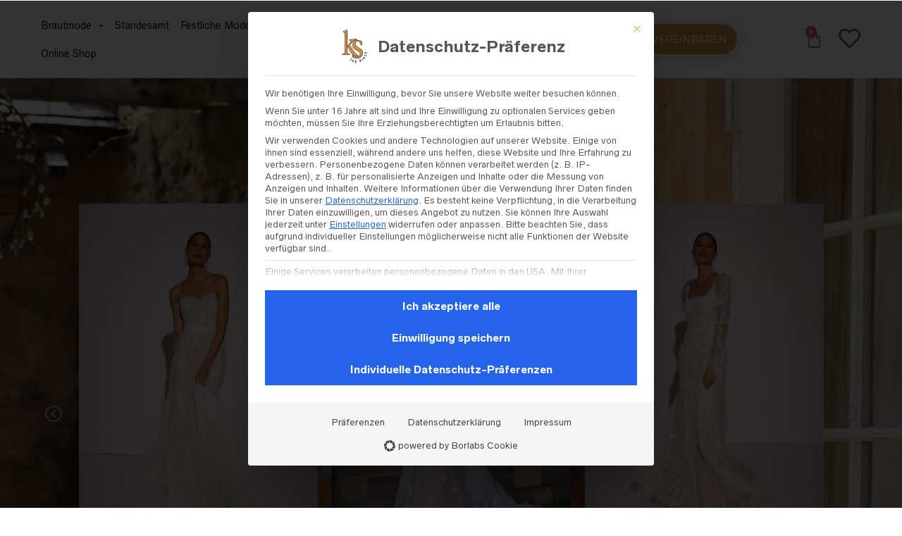

--- FILE ---
content_type: application/x-javascript; charset=utf-8
request_url: https://consent.cookiebot.com/111c1e11-11ca-1b1e-1862-ccf1db1c11c7/cc.js?renew=false&referer=ks-topdress.de&dnt=false&init=false
body_size: 205
content:
if(console){var cookiedomainwarning='Error: The domain KS-TOPDRESS.DE is not authorized to show the cookie banner for domain group ID 111c1e11-11ca-1b1e-1862-ccf1db1c11c7. Please add it to the domain group in the Cookiebot Manager to authorize the domain.';if(typeof console.warn === 'function'){console.warn(cookiedomainwarning)}else{console.log(cookiedomainwarning)}};

--- FILE ---
content_type: text/javascript; charset=utf-8
request_url: https://ks-topdress.de/wp-content/cache/min/1/wp-content/plugins/jet-woo-product-gallery/assets/js/jet-woo-product-gallery.js?ver=1768459310
body_size: 2717
content:
(function($,elementorFrontend){"use strict";var JetWooProductGallery={init:function(){var self=JetWooProductGallery,widgets={'jet-woo-product-gallery-grid.default':self.productGalleryGrid,'jet-woo-product-gallery-modern.default':self.productGalleryModern,'jet-woo-product-gallery-anchor-nav.default':self.productGalleryAnchorNav,'jet-woo-product-gallery-slider.default':self.productGallerySlider,};$.each(widgets,function(widget,callback){elementorFrontend.hooks.addAction('frontend/element_ready/'+widget,callback)})},productGallerySlider:function($scope){var slider=$scope.find('.jet-woo-slick'),settings=slider.data('slick-settings'),sliderShowBullets=(settings['show-pagination']&&"bullets"===settings['pagination-type']),sliderShowThumbnails=(settings['show-pagination']&&"thumbnails"===settings['pagination-type']),thumbnails=$scope.find('.jet-woo-slick-control-thumbs');$(slider).on('init',function(event,slick){JetWooProductGallery.productGallery($scope)});if(sliderShowThumbnails){$(thumbnails).slick({slidesToShow:settings['thumbnails-columns'],slidesToScroll:1,vertical:('vertical'===settings['pagination-direction']),arrows:!0,fade:!1,infinite:!1,dots:!1,adaptiveHeight:!1,appendArrows:$(this).find('.slick-list').selector,nextArrow:settings['thumbnails-slider-next-arrow'],prevArrow:settings['thumbnails-slider-prev-arrow'],responsive:[{breakpoint:992,settings:{slidesToShow:settings['thumbnails-columns-tablet']?settings['thumbnails-columns-tablet']:settings['thumbnails-columns'],}},{breakpoint:767,settings:{slidesToShow:settings['thumbnails-columns-mobile']?settings['thumbnails-columns-mobile']:settings['thumbnails-columns'],}},]});$(thumbnails).find('.slick-slide').on('click',function(){var $this=$(this),index=$this.data('slick-index');$this.siblings().removeClass('slick-current');$this.addClass('slick-current');$(slider).slick('slickGoTo',index)})}
$(slider).slick({centerMode:settings['enable-center-mode'],slidesToShow:settings['center-mode-slides']&&settings['enable-center-mode']?settings['center-mode-slides']:1,centerPadding:settings['enable-center-mode']?settings['center-mode-padding'].size+settings['center-mode-padding'].unit:'0px',slidesToScroll:1,arrows:settings['show-navigation'],fade:!1,infinite:!1,dots:sliderShowBullets,adaptiveHeight:!0,nextArrow:settings['slider-next-arrow'],prevArrow:settings['slider-prev-arrow'],responsive:[{breakpoint:992,settings:{slidesToShow:settings['center-mode-slides-tablet']&&settings['enable-center-mode']?settings['center-mode-slides-tablet']:1,}},{breakpoint:767,settings:{slidesToShow:settings['center-mode-slides-mobile']&&settings['enable-center-mode']?settings['center-mode-slides-mobile']:1,}},]})},productGalleryGrid:function($scope){JetWooProductGallery.productGallery($scope)},productGalleryModern:function($scope){JetWooProductGallery.productGallery($scope)},productGalleryAnchorNav:function($scope){var item=$scope.find('.jet-woo-product-gallery__image-item'),navItems=$scope.find('.jet-woo-product-gallery-anchor-nav-items'),navController=$scope.find('.jet-woo-product-gallery-anchor-nav-controller'),navControllerItem=navController.find('li a'),dataNavItems=[],active=0,autoScroll=!1,scrollOffset=0,scrollPos=0,$wpAdminBar=$('#wpadminbar');if($wpAdminBar.length){scrollOffset=$wpAdminBar.outerHeight()}
JetWooProductGallery.productGallery($scope);setControllerItemsData();stickyNavController();$(window).scroll(function(){if(!autoScroll){setControllerItemsData();scrollPos=$(document).scrollTop();setCurrentControllerItem()}});scrollPos=$(document).scrollTop();setCurrentControllerItem();$(navControllerItem).on('click',function(){setCurrentControllerItem();var index=$(this).data('index'),pos=dataNavItems[index];autoScroll=!0;$(navController).find('a.current-item').removeClass('current-item');$(this).addClass('current-item');active=index;$('html, body').animate({scrollTop:pos-scrollOffset+1},'fast',function(){autoScroll=!1});return!1});function setControllerItemsData(){$(item).each(function(){var id=$(this).attr('id');dataNavItems[id]=$(this).offset().top})}
function setCurrentControllerItem(){for(var index in dataNavItems){if(scrollPos>=(dataNavItems[index]-scrollOffset)){$(navController).find('a.current-item').removeClass('current-item');$(navController).find('a[data-index="'+index+'"]').addClass('current-item')}}}
function stickyNavController(){var stickyActiveDown=!1,activeSticky=!1,bottomedOut=!1;$(window).on('scroll',function(){var windowTop=$(window).scrollTop(),navItemsHeight=$(navItems).outerHeight(!0),navControllerHeight=$(navController).outerHeight(!0),navItemsTop=$(navItems).offset().top,navControllerTop=$(navController).offset().top,navItemsBottom=navItemsTop+navItemsHeight,navControllerBottom=navControllerTop+navControllerHeight;if(navItemsBottom-navControllerHeight-scrollOffset<=windowTop){return}
if(activeSticky===!0&&bottomedOut===!1){$(navController).css({"top":(windowTop-navItemsTop+scrollOffset)+'px'})}
if(windowTop<navControllerTop&&windowTop<navControllerBottom){stickyActiveDown=!1;activeSticky=!0;$(navController).css({"top":(windowTop-navItemsTop+scrollOffset)+'px'})}
if(stickyActiveDown===!1&&windowTop>navItemsTop){stickyActiveDown=!0;activeSticky=!0;bottomedOut=!1}
if(stickyActiveDown===!1&&navItemsTop>windowTop){stickyActiveDown=!1;activeSticky=!1;bottomedOut=!1;$(navController).removeAttr("style")}})}},productGallery:function($scope){var id=$scope.data('id'),settings=$scope.find('.jet-woo-product-gallery').data('gallery-settings'),$galleryImages=$scope.find('.jet-woo-product-gallery__image:not(.image-with-placeholder)'),$galleryZoomImages=$scope.find('.jet-woo-product-gallery__image--with-zoom'),$galleryImagesData=getImagesData(),$galleryPhotoSwipeTrigger=$scope.find('.jet-woo-product-gallery__trigger'),galleryPhotoSwipeSettings={mainClass:'jet-woo-product-gallery-'+id,captionEl:settings.caption?settings.caption:'',fullscreenEl:settings.fullscreen?settings.fullscreen:!1,zoomEl:settings.zoom?settings.zoom:!1,shareEl:settings.share?settings.share:!1,counterEl:settings.counter?settings.counter:!1,arrowEl:settings.arrows?settings.arrows:!1},photoSwipeTemplate=$('.jet-woo-product-gallery-pswp')[0],$galleryVideoPopupTrigger=$scope.find('.jet-woo-product-video__popup-button'),$galleryVideoPopupOverlay=$scope.find('.jet-woo-product-video__popup-overlay'),$galleryVideoIframe=$scope.find('.jet-woo-product-video-iframe'),galleryVideoIframeSrc=$galleryVideoIframe[0]?$galleryVideoIframe[0].src:!1,$galleryVideoPlayer=$scope.find('.jet-woo-product-video-player')[0],$galleryVideoDefaultPlayer=$scope.find('.jet-woo-product-video-mejs-player'),galleryVideoDefaultPlayerControls=$galleryVideoDefaultPlayer.data('controls')||['playpause','current','progress','duration','volume','fullscreen'],$galleryVideoOverlay=$scope.find('.jet-woo-product-video__overlay'),galleryVideoHasOverlay=$galleryVideoOverlay.length>0,galleryVideoAutoplay=settings.videoAutoplay;if(settings.enableGallery){$galleryPhotoSwipeTrigger.on('click.JetWooProductGallery',initPhotoSwipe)}
if(settings.enableZoom){initZoom()}
if(settings.hasVideo){initProductVideo()}
$('.jet-woo-product-gallery__image-item').find('img').on('click',function(e){e.preventDefault()});function initPhotoSwipe(e){e.preventDefault();if($('body').hasClass('elementor-editor-active')){return}
var target=$(e.target),hasPlaceholder=$scope.find('.jet-woo-product-gallery__image-item.featured').hasClass('no-image'),clickedItem=target.parents('.jet-woo-product-gallery__image-item'),index=$(clickedItem).index();if(hasPlaceholder){index-=1}
galleryPhotoSwipeSettings.index=index;var photoSwipe=new PhotoSwipe(photoSwipeTemplate,PhotoSwipeUI_Default,$galleryImagesData,galleryPhotoSwipeSettings);photoSwipe.init()}
function initZoom(){var flag=!1,zoomSettings={touch:!1};$galleryZoomImages.each(function(index,item){var image=$(item).find('img'),galleryWidth=image.parent().width(),imageWidth=image.data('large_image_width');if(imageWidth>galleryWidth){flag=!0}});if(flag){if('ontouchstart' in document.documentElement){zoomSettings.on='click'}
$galleryZoomImages.trigger('zoom.destroy');$galleryZoomImages.zoom(zoomSettings)}}
function initProductVideo(){switch(settings.videoIn){case 'content':if($galleryVideoOverlay[0]){$galleryVideoOverlay.on('click.JetWooProductGallery',function(event){if($galleryVideoPlayer){defaultPlayerStartPlay()}
if($galleryVideoIframe[0]){iframePlayerStartPlay()}});if(galleryVideoAutoplay&&$galleryVideoIframe[0]){iframePlayerStartPlay()}}
if($galleryVideoPlayer){$($galleryVideoPlayer).on('play.JetWooProductGallery',function(event){if(galleryVideoHasOverlay){$galleryVideoOverlay.remove();galleryVideoHasOverlay=!1}})}
if($galleryVideoDefaultPlayer[0]){defaultPlayerInit()}
break;case 'popup':defaultPlayerInit();$galleryVideoPopupTrigger.on('click.JetWooProductGallery',function(event){videoPopupOpen()});$galleryVideoPopupOverlay.on('click.JetWooProductGallery',function(event){videoPopupClose()});break}
function videoPopupOpen(){$galleryVideoPopupTrigger.siblings('.jet-woo-product-video__popup-content').addClass('jet-woo-product-video__popup--show');if($galleryVideoPlayer){$galleryVideoPlayer.play();if(!galleryVideoAutoplay){$galleryVideoPlayer.pause();$galleryVideoPlayer.currentTime=0}}
if($galleryVideoIframe[0]){$galleryVideoIframe[0].src=galleryVideoIframeSrc;if(galleryVideoAutoplay){$galleryVideoIframe[0].src=$galleryVideoIframe[0].src.replace('&autoplay=0','&autoplay=1')}}}
function videoPopupClose(){$galleryVideoPopupTrigger.siblings('.jet-woo-product-video__popup-content').removeClass('jet-woo-product-video__popup--show');if($galleryVideoIframe[0]){$galleryVideoIframe[0].src=''}
if($galleryVideoPlayer){$galleryVideoPlayer.currentTime=0;$galleryVideoPlayer.pause()}}
function defaultPlayerInit(){$galleryVideoDefaultPlayer.mediaelementplayer({videoVolume:'horizontal',hideVolumeOnTouchDevices:!1,enableProgressTooltip:!1,features:galleryVideoDefaultPlayerControls,autoplay:!1,}).load()}
function defaultPlayerStartPlay(){$galleryVideoPlayer.play();$galleryVideoOverlay.remove();galleryVideoHasOverlay=!1}
function iframePlayerStartPlay(){if(galleryVideoAutoplay){$galleryVideoIframe[0].src=$galleryVideoIframe[0].src.replace('&autoplay=0','&autoplay=1')}
$galleryVideoOverlay.remove();galleryVideoHasOverlay=!1}}
function getImagesData(){var data=[];if($galleryImages.length>0){$galleryImages.each(function(i,element){var img=$(element).find('img');if(img.length){var largeImageSrc=img.attr('data-large_image'),largeImageWidth=img.attr('data-large_image_width'),largeImageHeight=img.attr('data-large_image_height'),imageData={src:largeImageSrc,w:largeImageWidth,h:largeImageHeight,title:img.attr('data-caption')?img.attr('data-caption'):img.attr('title')};data.push(imageData)}})}
return data}},};$(window).on('elementor/frontend/init',JetWooProductGallery.init)}(jQuery,window.elementorFrontend))